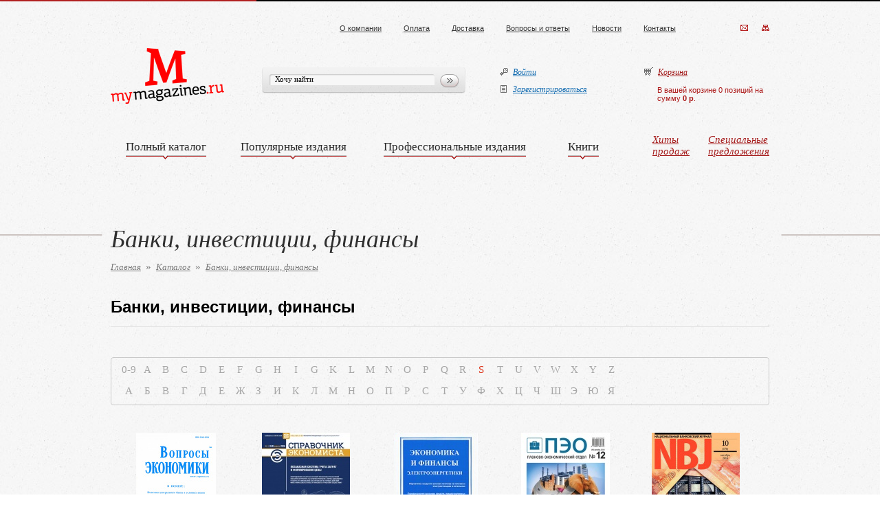

--- FILE ---
content_type: text/html; charset=UTF-8
request_url: https://www.mymagazines.ru/catalog/banki_finance/
body_size: 11570
content:
<!DOCTYPE html PUBLIC "-//W3C//DTD XHTML 1.0 Strict//EN" "http://www.w3.org/TR/xhtml1/DTD/xhtml1-strict.dtd">
  <html xmlns="http://www.w3.org/1999/xhtml" xml:lang="en" lang="en">
   <head>
	<title>MyMagazines.ru - каталог журналов</title>
	<meta http-equiv="X-UA-Compatible" content="IE=EmulateIE7" />
	<link rel="shortcut icon"href="/favicon.ico">
	
	<link type="text/css" rel="stylesheet" href="/css/style.css" />
	<link type="text/css" rel="stylesheet" href="/js/fb/jquery.fancybox-1.3.4.css" />
	
	
	<!--[if IE]>
	<link href="/css/ie.css" type="text/css" rel="stylesheet" />
	<link href="/css/anythingslider-ie.css" type="text/css" rel="stylesheet" />
	<![endif]-->
	<!--[if IE 6]><script src="js/dd_belatedpng.js" type="text/javascript"></script><![endif]-->
	
	
	<script type="text/javascript" src="/js/jquery-1.7.min.js" ></script> 
	<script type="text/javascript" src="/js/mi.min.js"></script>
	<script type="text/javascript" src="/js/jcarousellite_1.0.1.js"></script>
	<script type="text/javascript" src="/js/fb/jquery.fancybox-1.3.4.pack.js"></script>
	<script type="text/javascript" src="/js/jquery.form.js"></script>
	<script type="text/javascript" src="/js/common.js"></script>
	
	
		<meta http-equiv="Content-Type" content="text/html; charset=UTF-8" />
<meta name="keywords" content="журналы подписка, подписка на журналы, подписка онлайн, как подписаться на журнал, периодические издания подписка, каталог журналов подписка, журналы каталог, все журналы, подписка на журналы, подписка на журналы 2015, подписка на газеты и журналы, почта подписка на журналы,стоимость подписки на журнал, подписка журналов на 2014 год, каталог газет и журналов подписка,цена подписки на журналы, подписаться на журнал, подписка на периодические издания, каталог, журналов для подписки, купить в интернете журналы, журналы купить онлайн, журналы в интернете" />
<meta name="description" content="В каталоге журналов на сайте MyMagazines.ru можно найти и подписаться онлайн на множество изданий разнообразной тематики - от моды и путешествий до научных журналов." />
<link href="/bitrix/cache/css/s1/catalog/page_4300cd17802c3313699678fbb2ce14ac/page_4300cd17802c3313699678fbb2ce14ac_v1.css?17570645357678" type="text/css"  rel="stylesheet" />
<link href="/bitrix/cache/css/s1/catalog/template_cea9b475ccad04163d079a307b990b4d/template_cea9b475ccad04163d079a307b990b4d_v1.css?17570634685950" type="text/css"  data-template-style="true" rel="stylesheet" />
<script>if(!window.BX)window.BX={};if(!window.BX.message)window.BX.message=function(mess){if(typeof mess==='object'){for(let i in mess) {BX.message[i]=mess[i];} return true;}};</script>
<script>(window.BX||top.BX).message({'JS_CORE_LOADING':'Загрузка...','JS_CORE_NO_DATA':'- Нет данных -','JS_CORE_WINDOW_CLOSE':'Закрыть','JS_CORE_WINDOW_EXPAND':'Развернуть','JS_CORE_WINDOW_NARROW':'Свернуть в окно','JS_CORE_WINDOW_SAVE':'Сохранить','JS_CORE_WINDOW_CANCEL':'Отменить','JS_CORE_WINDOW_CONTINUE':'Продолжить','JS_CORE_H':'ч','JS_CORE_M':'м','JS_CORE_S':'с','JSADM_AI_HIDE_EXTRA':'Скрыть лишние','JSADM_AI_ALL_NOTIF':'Показать все','JSADM_AUTH_REQ':'Требуется авторизация!','JS_CORE_WINDOW_AUTH':'Войти','JS_CORE_IMAGE_FULL':'Полный размер'});</script>

<script src="/bitrix/js/main/core/core.min.js?1757009861223197"></script>

<script>BX.Runtime.registerExtension({'name':'main.core','namespace':'BX','loaded':true});</script>
<script>BX.setJSList(['/bitrix/js/main/core/core_ajax.js','/bitrix/js/main/core/core_promise.js','/bitrix/js/main/polyfill/promise/js/promise.js','/bitrix/js/main/loadext/loadext.js','/bitrix/js/main/loadext/extension.js','/bitrix/js/main/polyfill/promise/js/promise.js','/bitrix/js/main/polyfill/find/js/find.js','/bitrix/js/main/polyfill/includes/js/includes.js','/bitrix/js/main/polyfill/matches/js/matches.js','/bitrix/js/ui/polyfill/closest/js/closest.js','/bitrix/js/main/polyfill/fill/main.polyfill.fill.js','/bitrix/js/main/polyfill/find/js/find.js','/bitrix/js/main/polyfill/matches/js/matches.js','/bitrix/js/main/polyfill/core/dist/polyfill.bundle.js','/bitrix/js/main/core/core.js','/bitrix/js/main/polyfill/intersectionobserver/js/intersectionobserver.js','/bitrix/js/main/lazyload/dist/lazyload.bundle.js','/bitrix/js/main/polyfill/core/dist/polyfill.bundle.js','/bitrix/js/main/parambag/dist/parambag.bundle.js']);
</script>
<script>BX.Runtime.registerExtension({'name':'ui.dexie','namespace':'BX.Dexie3','loaded':true});</script>
<script>BX.Runtime.registerExtension({'name':'ls','namespace':'window','loaded':true});</script>
<script>BX.Runtime.registerExtension({'name':'fx','namespace':'window','loaded':true});</script>
<script>BX.Runtime.registerExtension({'name':'fc','namespace':'window','loaded':true});</script>
<script>(window.BX||top.BX).message({'LANGUAGE_ID':'ru','FORMAT_DATE':'DD.MM.YYYY','FORMAT_DATETIME':'DD.MM.YYYY HH:MI:SS','COOKIE_PREFIX':'BITRIX_SM','SERVER_TZ_OFFSET':'10800','UTF_MODE':'Y','SITE_ID':'s1','SITE_DIR':'/','USER_ID':'','SERVER_TIME':'1768774549','USER_TZ_OFFSET':'0','USER_TZ_AUTO':'Y','bitrix_sessid':'94363be50b11ad490a098be25f372608'});</script>


<script  src="/bitrix/cache/js/s1/catalog/kernel_main/kernel_main_v1.js?1757066709154480"></script>
<script src="/bitrix/js/ui/dexie/dist/dexie3.bundle.min.js?175700982388274"></script>
<script src="/bitrix/js/main/core/core_ls.min.js?14389489517365"></script>
<script src="/bitrix/js/main/core/core_frame_cache.min.js?175700986011210"></script>
<script>BX.setJSList(['/bitrix/js/main/core/core_fx.js','/bitrix/js/main/session.js','/bitrix/js/main/pageobject/pageobject.js','/bitrix/js/main/core/core_window.js','/bitrix/js/main/date/main.date.js','/bitrix/js/main/core/core_date.js','/bitrix/js/main/utils.js','/bitrix/components/custom/search.title/script.js']);</script>
<script>BX.setCSSList(['/bitrix/components/bitrix/catalog.section.list/templates/.default/style.css','/bitrix/components/bitrix/system.pagenavigation/templates/modern/style.css','/bitrix/templates/.default/components/bitrix/catalog.section/catalog_list/style.css','/bitrix/templates/.default/components/bitrix/menu/top_menu/style.css','/bitrix/templates/.default/components/custom/search.title/top_search/style.css','/bitrix/templates/.default/components/bitrix/system.auth.form/site_form/style.css','/bitrix/templates/.default/components/bitrix/sale.basket.basket.line/basket_top/style.css','/bitrix/templates/.default/components/bitrix/catalog.section/pop_prod/style.css','/bitrix/templates/.default/components/bitrix/breadcrumb/navig/style.css','/bitrix/templates/catalog/template_styles.css']);</script>


<script  src="/bitrix/cache/js/s1/catalog/template_2820ae1f265cf3cb49cbc5a07d28ae78/template_2820ae1f265cf3cb49cbc5a07d28ae78_v1.js?17570625588922"></script>
<script type="text/javascript">var _ba = _ba || []; _ba.push(["aid", "36669919a0475da2f67dc8a181dfcc5e"]); _ba.push(["host", "www.mymagazines.ru"]); (function() {var ba = document.createElement("script"); ba.type = "text/javascript"; ba.async = true;ba.src = (document.location.protocol == "https:" ? "https://" : "http://") + "bitrix.info/ba.js";var s = document.getElementsByTagName("script")[0];s.parentNode.insertBefore(ba, s);})();</script>


	
    </head>
    <body>
<!-- Rating@Mail.ru counter -->
<script type="text/javascript">
var _tmr = _tmr || [];
_tmr.push({id: "2590021", type: "pageView", start: (new Date()).getTime()});
(function (d, w) {
   var ts = d.createElement("script"); ts.type = "text/javascript"; ts.async = true;
   ts.src = (d.location.protocol == "https:" ? "https:" : "http:") + "//top-fwz1.mail.ru/js/code.js";
   var f = function () {var s = d.getElementsByTagName("script")[0]; s.parentNode.insertBefore(ts, s);};
   if (w.opera == "[object Opera]") { d.addEventListener("DOMContentLoaded", f, false); } else { f(); }
})(document, window);
</script><noscript><div style="position:absolute;left:-10000px;">
<img src="//top-fwz1.mail.ru/counter?id=2590021;js=na" style="border:0;" height="1" width="1" alt="Рейтинг@Mail.ru" />
</div></noscript>
<!-- //Rating@Mail.ru counter -->
<div id="panel"></div>

<div class="line_site">
<div class="all">


<!-- H E A D E R -->
<div class="header">
	<div class="header_ico"><a href="mailto:reconsamedia@gmail.com"><img src="/images/header_ico.gif" alt="" /></a><a href="/sitemap/"><img src="/images/header_ico_02.gif" alt="" /></a></div>
	<!--<div class="header_phone"><span>(921)</span> 374 57 06</div>-->
	<div class="header_menu_top">
		
<ul>

			<li><a href="/about/">О компании</a></li>
		
			<li><a href="/payment/">Оплата</a></li>
		
			<li><a href="/Delivery/">Доставка</a></li>
		
			<li><a href="/faq/">Вопросы и ответы</a></li>
		
			<li><a href="/news/">Новости</a></li>
		
			<li><a href="/contacts/">Контакты</a></li>
		

</ul>
	</div>
	<div class="clear"></div>
	<div class="logo"><a href="/"><img src="/images/logo.png" alt="" /></a></div>
	
	
	
			
	<form action="/search/">
		<div class="search_site_header">
			<input class="search_site_text" id="title-search-input2" type="text" name="q" size="40" maxlength="50" autocomplete="off" value="Хочу найти"   onfocus="if (this.value=='Хочу найти') this.value='';" onblur="if (this.value==''){this.value='Хочу найти'}"/>
			<input class="search_site_submit" type="submit" name="s" value="" />
		</div>
		
	</form>
	<div id="title-search"></div>
<script type="text/javascript">
var jsControl = new JCTitleSearch({
	//'WAIT_IMAGE': '/bitrix/themes/.default/images/wait.gif',
	'AJAX_PAGE' : '/catalog/banki_finance/',
	'CONTAINER_ID': 'title-search',
	'INPUT_ID': 'title-search-input2',
	'MIN_QUERY_LEN': 2
});
</script>	
	
	
	<div class="enter_site">
		



		<ul>

			<li><a href="/personal/" id="LinkEnter"><img src="/images/enter_s_ico_01.gif" alt="" /> <span>Войти</span></a></li>
			<li><a href="/register/"><img src="/images/enter_s_ico_02.gif" alt="" /> <span>Зарегистрироваться</span></a></li>
		</ul>

	</div>
	
	<div class="header_basket">
		<div class="title">
			<a href="/basket/" id="basketFancy">
				<img src="/images/basket_ico.gif" alt="" /> <span>Корзина</span>
			</a>
		</div>
		<p><span id="basketAjax">
				В вашей корзине 0 позиций	 на сумму <b>0 р</b>.		</span></p>
	</div>

	<a href="#" id="favoritesFancy"></a>
	<div class="clear"></div>
	<div class="header_menu">
		<table cellspacing="0" cellpadding="0">
			<tr>
				<td class="topMenu">
					<div class="pop_catalog">
						<div class="pop_catalog_text">
							<h2>Популярные подписки</h2>
							<div class="background_catalog">
								<div class="catalog_table">
									

<div class="right">
	<ul class="tovar_list">
					<li style="margin-bottom: 0px;">	
				<div class="foto"><a href="/catalog/sciences/374/"><img src="/upload/iblock/6d7/66sdg6uscyailq0aqj3r83p28m1vfega.jpg" alt="" />Наука и жизнь</a></div>
			</li>
						<li style="margin-bottom: 0px;">	
				<div class="foto"><a href="/catalog/business_i_management/56181/"><img src="/upload/iblock/339/7hivuxjff1ivs2kq2ky6bufqghzubp1y.jpg" alt="" />The Economist</a></div>
			</li>
						<li style="margin-bottom: 0px;">	
				<div class="foto"><a href="/catalog/travel_geography/4934/"><img src="/upload/iblock/883/8w0u7o1w8bxrq9ysibqn9ia2zmz08zp0.jpg" alt="" />Китай</a></div>
			</li>
						<li style="margin-bottom: 0px;">	
				<div class="foto"><a href="/catalog/rukodelie_i_tvorchestvo/57508/"><img src="/upload/iblock/194/pp3geu55n43kpblgdaunlakc8ii8pjnn.jpg" alt="" />Anna </a></div>
			</li>
						<li style="margin-bottom: 0px;">	
				<div class="foto"><a href="/catalog/znamenitie_ludi/420/"><img src="/upload/iblock/d10/uo84o2drg13klc0zfhiwh0tdkrlwmd2d.jpg" alt="" />Караван историй</a></div>
			</li>
				</ul>
</div>
<div style="clear: both; display: block; height: 1px;"></div>
								</div>
							</div>
							<br /><br />
							<h2>Все рубрики (по алфавиту)</h2>
							<div class="background_catalog">
								<div class="all_rubric">
									

<table cellspacing="0" cellpadding="0">
	<tr>
	<td><ul><li><a href="/catalog/aircraft/">Авиация, космос</a> 8</li><li><a href="/catalog/cars_moto/">Автомобили, мотоциклы</a> 28</li><li><a href="/catalog/Arhitektura_design_interier/">Архитектура, дизайн, интерьер</a> 28</li><li><a href="/catalog/banki_finance/">Банки, инвестиции, финансы</a> 8</li><li><a href="/catalog/bezopasnost_i_okhrana_truda/">Безопасность и охрана труда</a> 16</li><li><a href="/catalog/business_i_management/">Бизнес и менеджмент</a> 32</li><li><a href="/catalog/buhgalteria_nalogi/">Бухгалтерия, налоги, аудит</a> 22</li><li><a href="/catalog/military/">Военное дело, оружие</a> 14</li><li><a href="/catalog/cookery/">Гастрономия, кулинария</a> 18</li><li><a href="/catalog/gostinichnyy_i_restorannyy_biznes/">Гостиничный и ресторанный бизнес</a> 14</li></ul></td><td><ul><li><a href="/catalog/detskie_i_molodezhnye_izdaniya/">Детские и молодежные издания</a> 30</li><li><a href="/catalog/pets/">Животные </a> 9</li><li><a href="/catalog/zagorodniy_dom_i_sad/">Загородный дом и сад</a> 20</li><li><a href="/catalog/zakonodatelstvo_i_pravo/">Законодательство и право</a> 12</li><li><a href="/catalog/health/">Здоровье и велнес</a> 10</li><li><a href="/catalog/znamenitie_ludi/">Знаменитые люди</a> 11</li><li><a href="/catalog/inzhenernye_sistemy-_proektirovanie/">Инженерные системы, проектирование</a> 10</li><li><a href="/catalog/informatsionnye_tekhnologii_/">Информационные технологии</a> 16</li><li><a href="/catalog/istoriya/">История</a> 12</li><li><a href="/catalog/boats/">Катера и яхты</a> 11</li></ul></td><td><ul><li><a href="/catalog/films_music/">Кино и музыка</a> 15</li><li><a href="/catalog/computers_games/">Компьютеры, гаджеты, игры</a> 11</li><li><a href="/catalog/krasota_estetica/">Красота, эстетика</a> 43</li><li><a href="/catalog/culture_art/">Культура, искусство, литература</a> 37</li><li><a href="/catalog/marketing-_reklama_i_pr/">Маркетинг, реклама и PR</a> 4</li><li><a href="/catalog/meditsina_i_zdravookhranenie/">Медицина и здравоохранение</a> 14</li><li><a href="/catalog/sciences/">Наука и естествознание</a> 24</li><li><a href="/catalog/obrazovanie_i_pedagogika/">Образование и педагогика</a> 2</li><li><a href="/catalog/obshchestvo-_politika-_gosudarstvo/">Общество, политика, государство</a> 9</li><li><a href="/catalog/otraslevye_izdaniya/">Отраслевые издания</a> 34</li></ul></td><td><ul><li><a href="/catalog/hunting/">Охота и рыбалка</a> 20</li><li><a href="/catalog/priroda/">Природа </a> 2</li><li><a href="/catalog/promishlennost/">Промышленность и техника</a> 7</li><li><a href="/catalog/psychology/">Психология</a> 5</li><li><a href="/catalog/travel_geography/">Путешествия, география, туризм</a> 29</li><li><a href="/catalog/religia_philosophy/">Религия, философия</a> 4</li><li><a href="/catalog/rukodelie_i_tvorchestvo/">Рукоделие и творчество</a> 18</li><li><a href="/catalog/semya_dom/">Семья, дом и досуг</a> 13</li><li><a href="/catalog/sport_fitness/">Спорт, фитнес, активный отдых</a> 23</li><li><a href="/catalog/stil_i_moda/">Стиль и мода</a> 36</li></ul></td><td><ul><li><a href="/catalog/Sroitelstvo_nedvizhimost/">Строительство, недвижимость</a> 7</li><li><a href="/catalog/cigars/">Табак и сигары</a> 2</li><li><a href="/catalog/transport-_logistika-_sklad/">Транспорт, логистика, склад</a> 4</li><li><a href="/catalog/upravlenie_personalom-_kadrovyy_uchet/">Управление персоналом, кадровый учет, делопроизводство</a> 19</li><li><a href="/catalog/photos%2C%20video%2C%20audio/">Фотография, видео, аудио</a> 7</li><li><a href="/catalog/hours_jewels/">Часы и ювелирные изделия</a> 8</li>	</ul></td>
	</tr>
	
</table>

								</div>
							</div>
						</div>
						<div class="pop_catalog_bottom"></div>
					</div>
					<div class="hed_m" id="topMenuItem"><div><a href="/catalog/">Полный каталог</a></div></div></td>
				<td class="topMenu">
					<div class="pop_catalog">
						<div class="pop_catalog_text">
							<h2>Популярные подписки</h2>
							<div class="background_catalog">
								<div class="catalog_table">
									

<div class="right">
	<ul class="tovar_list">
					<li style="margin-bottom: 0px;">	
				<div class="foto"><a href="/catalog/travel_geography/4934/"><img src="/upload/iblock/883/8w0u7o1w8bxrq9ysibqn9ia2zmz08zp0.jpg" alt="" />Китай</a></div>
			</li>
						<li style="margin-bottom: 0px;">	
				<div class="foto"><a href="/catalog/istoriya/2615/"><img src="/upload/iblock/268/crrkhvdw8r0pip2if3gfih3y5fn7qnmd.jpg" alt="" />Историк</a></div>
			</li>
						<li style="margin-bottom: 0px;">	
				<div class="foto"><a href="/catalog/znamenitie_ludi/420/"><img src="/upload/iblock/d10/uo84o2drg13klc0zfhiwh0tdkrlwmd2d.jpg" alt="" />Караван историй</a></div>
			</li>
						<li style="margin-bottom: 0px;">	
				<div class="foto"><a href="/catalog/istoriya/1347/"><img src="/upload/iblock/e2e/sknjlw7f7he7fqcj8q01s2eei2kzlvcw.jpg" alt="" />Дилетант</a></div>
			</li>
						<li style="margin-bottom: 0px;">	
				<div class="foto"><a href="/catalog/business_i_management/56181/"><img src="/upload/iblock/339/7hivuxjff1ivs2kq2ky6bufqghzubp1y.jpg" alt="" />The Economist</a></div>
			</li>
				</ul>
</div>
<div style="clear: both; display: block; height: 1px;"></div>
								</div>
							</div>
							<br /><br />
							<h2>Все рубрики (по алфавиту)</h2>
							<div class="background_catalog">
								<div class="all_rubric">
									

<table cellspacing="0" cellpadding="0">
	<tr>
	<td><ul><li><a href="/catalog/cars_moto/">Автомобили, мотоциклы</a> 24</li><li><a href="/catalog/Arhitektura_design_interier/">Архитектура, дизайн, интерьер</a> 20</li><li><a href="/catalog/banki_finance/">Банки, инвестиции, финансы</a> 1</li><li><a href="/catalog/business_i_management/">Бизнес и менеджмент</a> 18</li><li><a href="/catalog/military/">Военное дело, оружие</a> 2</li><li><a href="/catalog/cookery/">Гастрономия, кулинария</a> 14</li><li><a href="/catalog/detskie_i_molodezhnye_izdaniya/">Детские и молодежные издания</a> 23</li></ul></td><td><ul><li><a href="/catalog/pets/">Животные </a> 9</li><li><a href="/catalog/zagorodniy_dom_i_sad/">Загородный дом и сад</a> 15</li><li><a href="/catalog/health/">Здоровье и велнес</a> 9</li><li><a href="/catalog/znamenitie_ludi/">Знаменитые люди</a> 11</li><li><a href="/catalog/informatsionnye_tekhnologii_/">Информационные технологии</a> 3</li><li><a href="/catalog/istoriya/">История</a> 10</li><li><a href="/catalog/boats/">Катера и яхты</a> 10</li></ul></td><td><ul><li><a href="/catalog/films_music/">Кино и музыка</a> 12</li><li><a href="/catalog/computers_games/">Компьютеры, гаджеты, игры</a> 9</li><li><a href="/catalog/krasota_estetica/">Красота, эстетика</a> 10</li><li><a href="/catalog/culture_art/">Культура, искусство, литература</a> 27</li><li><a href="/catalog/sciences/">Наука и естествознание</a> 15</li><li><a href="/catalog/obshchestvo-_politika-_gosudarstvo/">Общество, политика, государство</a> 6</li><li><a href="/catalog/otraslevye_izdaniya/">Отраслевые издания</a> 1</li></ul></td><td><ul><li><a href="/catalog/hunting/">Охота и рыбалка</a> 12</li><li><a href="/catalog/priroda/">Природа </a> 2</li><li><a href="/catalog/psychology/">Психология</a> 3</li><li><a href="/catalog/travel_geography/">Путешествия, география, туризм</a> 27</li><li><a href="/catalog/religia_philosophy/">Религия, философия</a> 4</li><li><a href="/catalog/rukodelie_i_tvorchestvo/">Рукоделие и творчество</a> 14</li><li><a href="/catalog/semya_dom/">Семья, дом и досуг</a> 13</li></ul></td><td><ul><li><a href="/catalog/sport_fitness/">Спорт, фитнес, активный отдых</a> 18</li><li><a href="/catalog/stil_i_moda/">Стиль и мода</a> 34</li><li><a href="/catalog/Sroitelstvo_nedvizhimost/">Строительство, недвижимость</a> 1</li><li><a href="/catalog/cigars/">Табак и сигары</a> 2</li><li><a href="/catalog/photos%2C%20video%2C%20audio/">Фотография, видео, аудио</a> 6</li><li><a href="/catalog/hours_jewels/">Часы и ювелирные изделия</a> 6</li>	</ul></td>
	</tr>
	
</table>

								</div>
							</div>
						</div>
						<div class="pop_catalog_bottom"></div>
					</div>
					
					<div class="hed_m" id="topMenuItem"><div><a href="/catalog/pop/">Популярные издания</a></div></div></td>
				<td class="topMenu">
					<div class="pop_catalog">
						<div class="pop_catalog_text">
							<h2>Популярные  подписки</h2>
							<div class="background_catalog">
								<div class="catalog_table">
									

<div class="right">
	<ul class="tovar_list">
			</ul>
</div>
<div style="clear: both; display: block; height: 1px;"></div>
								</div>
							</div>
							<br /><br />
							<h2>Все рубрики (по алфавиту)</h2>
							<div class="background_catalog">
								<div class="all_rubric">
									

<table cellspacing="0" cellpadding="0">
	<tr>
	<td><ul><li><a href="/catalog/aircraft/">Авиация, космос</a> 8</li><li><a href="/catalog/cars_moto/">Автомобили, мотоциклы</a> 2</li><li><a href="/catalog/Arhitektura_design_interier/">Архитектура, дизайн, интерьер</a> 6</li><li><a href="/catalog/banki_finance/">Банки, инвестиции, финансы</a> 6</li><li><a href="/catalog/bezopasnost_i_okhrana_truda/">Безопасность и охрана труда</a> 16</li><li><a href="/catalog/business_i_management/">Бизнес и менеджмент</a> 12</li><li><a href="/catalog/buhgalteria_nalogi/">Бухгалтерия, налоги, аудит</a> 22</li><li><a href="/catalog/military/">Военное дело, оружие</a> 10</li></ul></td><td><ul><li><a href="/catalog/cookery/">Гастрономия, кулинария</a> 4</li><li><a href="/catalog/gostinichnyy_i_restorannyy_biznes/">Гостиничный и ресторанный бизнес</a> 14</li><li><a href="/catalog/detskie_i_molodezhnye_izdaniya/">Детские и молодежные издания</a> 1</li><li><a href="/catalog/zagorodniy_dom_i_sad/">Загородный дом и сад</a> 5</li><li><a href="/catalog/zakonodatelstvo_i_pravo/">Законодательство и право</a> 12</li><li><a href="/catalog/health/">Здоровье и велнес</a> 1</li><li><a href="/catalog/inzhenernye_sistemy-_proektirovanie/">Инженерные системы, проектирование</a> 10</li><li><a href="/catalog/informatsionnye_tekhnologii_/">Информационные технологии</a> 13</li></ul></td><td><ul><li><a href="/catalog/boats/">Катера и яхты</a> 1</li><li><a href="/catalog/films_music/">Кино и музыка</a> 2</li><li><a href="/catalog/computers_games/">Компьютеры, гаджеты, игры</a> 2</li><li><a href="/catalog/krasota_estetica/">Красота, эстетика</a> 38</li><li><a href="/catalog/culture_art/">Культура, искусство, литература</a> 8</li><li><a href="/catalog/marketing-_reklama_i_pr/">Маркетинг, реклама и PR</a> 4</li><li><a href="/catalog/meditsina_i_zdravookhranenie/">Медицина и здравоохранение</a> 14</li><li><a href="/catalog/sciences/">Наука и естествознание</a> 8</li></ul></td><td><ul><li><a href="/catalog/obrazovanie_i_pedagogika/">Образование и педагогика</a> 2</li><li><a href="/catalog/obshchestvo-_politika-_gosudarstvo/">Общество, политика, государство</a> 3</li><li><a href="/catalog/otraslevye_izdaniya/">Отраслевые издания</a> 32</li><li><a href="/catalog/hunting/">Охота и рыбалка</a> 7</li><li><a href="/catalog/promishlennost/">Промышленность и техника</a> 7</li><li><a href="/catalog/psychology/">Психология</a> 2</li><li><a href="/catalog/travel_geography/">Путешествия, география, туризм</a> 2</li><li><a href="/catalog/rukodelie_i_tvorchestvo/">Рукоделие и творчество</a> 2</li></ul></td><td><ul><li><a href="/catalog/sport_fitness/">Спорт, фитнес, активный отдых</a> 5</li><li><a href="/catalog/Sroitelstvo_nedvizhimost/">Строительство, недвижимость</a> 7</li><li><a href="/catalog/transport-_logistika-_sklad/">Транспорт, логистика, склад</a> 4</li><li><a href="/catalog/upravlenie_personalom-_kadrovyy_uchet/">Управление персоналом, кадровый учет, делопроизводство</a> 17</li><li><a href="/catalog/photos%2C%20video%2C%20audio/">Фотография, видео, аудио</a> 4</li><li><a href="/catalog/hours_jewels/">Часы и ювелирные изделия</a> 2</li>	</ul></td>
	</tr>
	
</table>

								</div>
							</div>
						</div>
						<div class="pop_catalog_bottom"></div>
					</div>
					<div class="hed_m" id="topMenuItem"><div><a href="/catalog/pro/">Профессиональные издания</a></div></div></td>
				<td class="topMenu">
					<div class="pop_catalog">
						<div class="pop_catalog_text">
							<h2>Популярные подписки</h2>
							<div class="background_catalog">
								<div class="catalog_table">
									

<div class="right">
	<ul class="tovar_list">
					<li style="margin-bottom: 0px;">	
				<div class="foto"><a href="/catalog/business_i_management/65872/"><img src="/upload/iblock/5eb/mjckmpfbpkvc8lijpd8887iwmf30cynv.jpg" alt="" />Монокль </a></div>
			</li>
						<li style="margin-bottom: 0px;">	
				<div class="foto"><a href="/catalog/culture_art/64279/"><img src="/upload/iblock/a00/2kmdqnom5vnaso07f3fiumn7v83ck3kh.jpg" alt="" />Эрмитаж</a></div>
			</li>
						<li style="margin-bottom: 0px;">	
				<div class="foto"><a href="/catalog/otraslevye_izdaniya/55725/"><img src="/upload/iblock/e47/kofwmxfnw2fuezmj215mdua1lxmbsmvo.jpg" alt="" />Агробизнес</a></div>
			</li>
						<li style="margin-bottom: 0px;">	
				<div class="foto"><a href="/catalog/gostinichnyy_i_restorannyy_biznes/55536/"><img src="/upload/iblock/33f/80jucq33ee19hji2z5ghvfciqch5ms83.jpg" alt="" />BONES</a></div>
			</li>
						<li style="margin-bottom: 0px;">	
				<div class="foto"><a href="/catalog/otraslevye_izdaniya/55463/"><img src="/upload/iblock/696/jo0wln8ktpz34a8hgp85idfn58vcjr1q.jpg" alt="" />Палуба</a></div>
			</li>
				</ul>
</div>
<div style="clear: both; display: block; height: 1px;"></div>
								</div>
							</div>
							<br /><br />
							<h2>Все рубрики (по алфавиту)</h2>
							<div class="background_catalog">
								<div class="all_rubric">
									

<table cellspacing="0" cellpadding="0">
	<tr>
	<td><ul><li><a href="/catalog/aircraft/">Авиация, космос</a> 8</li><li><a href="/catalog/cars_moto/">Автомобили, мотоциклы</a> 2</li><li><a href="/catalog/Arhitektura_design_interier/">Архитектура, дизайн, интерьер</a> 6</li><li><a href="/catalog/banki_finance/">Банки, инвестиции, финансы</a> 6</li><li><a href="/catalog/bezopasnost_i_okhrana_truda/">Безопасность и охрана труда</a> 16</li><li><a href="/catalog/business_i_management/">Бизнес и менеджмент</a> 12</li><li><a href="/catalog/buhgalteria_nalogi/">Бухгалтерия, налоги, аудит</a> 22</li><li><a href="/catalog/military/">Военное дело, оружие</a> 10</li></ul></td><td><ul><li><a href="/catalog/cookery/">Гастрономия, кулинария</a> 4</li><li><a href="/catalog/gostinichnyy_i_restorannyy_biznes/">Гостиничный и ресторанный бизнес</a> 14</li><li><a href="/catalog/detskie_i_molodezhnye_izdaniya/">Детские и молодежные издания</a> 1</li><li><a href="/catalog/zagorodniy_dom_i_sad/">Загородный дом и сад</a> 5</li><li><a href="/catalog/zakonodatelstvo_i_pravo/">Законодательство и право</a> 12</li><li><a href="/catalog/health/">Здоровье и велнес</a> 1</li><li><a href="/catalog/inzhenernye_sistemy-_proektirovanie/">Инженерные системы, проектирование</a> 10</li><li><a href="/catalog/informatsionnye_tekhnologii_/">Информационные технологии</a> 13</li></ul></td><td><ul><li><a href="/catalog/boats/">Катера и яхты</a> 1</li><li><a href="/catalog/films_music/">Кино и музыка</a> 2</li><li><a href="/catalog/computers_games/">Компьютеры, гаджеты, игры</a> 2</li><li><a href="/catalog/krasota_estetica/">Красота, эстетика</a> 38</li><li><a href="/catalog/culture_art/">Культура, искусство, литература</a> 8</li><li><a href="/catalog/marketing-_reklama_i_pr/">Маркетинг, реклама и PR</a> 4</li><li><a href="/catalog/meditsina_i_zdravookhranenie/">Медицина и здравоохранение</a> 14</li><li><a href="/catalog/sciences/">Наука и естествознание</a> 8</li></ul></td><td><ul><li><a href="/catalog/obrazovanie_i_pedagogika/">Образование и педагогика</a> 2</li><li><a href="/catalog/obshchestvo-_politika-_gosudarstvo/">Общество, политика, государство</a> 3</li><li><a href="/catalog/otraslevye_izdaniya/">Отраслевые издания</a> 32</li><li><a href="/catalog/hunting/">Охота и рыбалка</a> 7</li><li><a href="/catalog/promishlennost/">Промышленность и техника</a> 7</li><li><a href="/catalog/psychology/">Психология</a> 2</li><li><a href="/catalog/travel_geography/">Путешествия, география, туризм</a> 2</li><li><a href="/catalog/rukodelie_i_tvorchestvo/">Рукоделие и творчество</a> 2</li></ul></td><td><ul><li><a href="/catalog/sport_fitness/">Спорт, фитнес, активный отдых</a> 5</li><li><a href="/catalog/Sroitelstvo_nedvizhimost/">Строительство, недвижимость</a> 7</li><li><a href="/catalog/transport-_logistika-_sklad/">Транспорт, логистика, склад</a> 4</li><li><a href="/catalog/upravlenie_personalom-_kadrovyy_uchet/">Управление персоналом, кадровый учет, делопроизводство</a> 17</li><li><a href="/catalog/photos%2C%20video%2C%20audio/">Фотография, видео, аудио</a> 4</li><li><a href="/catalog/hours_jewels/">Часы и ювелирные изделия</a> 2</li>	</ul></td>
	</tr>
	
</table>

								</div>
							</div>
						</div>
						<div class="pop_catalog_bottom"></div>
					</div>
					
					<!--div class="hed_m" id="topMenuItem"><div><a href="/catalog/children">Для детей</a></div></div--></td>
				<td class="topMenu"><div class="hed_m" id="topMenuItem"><div><a href="/catalog/editions/90/">Книги</a></div></div></td>
				<td class="topMenu"><div class="hed_m" id="topMenuItem"><!--div><a href="/catalog/gold/">Золотые издания</a></div></div--></td>
			</tr>
		</table>
	</div>
	<div class="dop_header_menu">
		<ul>
			<li style="padding-right:27px;"><a href="/catalog/hits/">Хиты<br />продаж</a></li>
			<li><a href="/catalog/specials/">Специальные<br />предложения</a></li>
		</ul>
	</div>
<div class="clear"></div>
</div>
<!-- E N D  H E A D E R -->

<div class="content_inside">
<div class="title_site title_site_left">
	<h1>Банки, инвестиции, финансы</h1>
	<div class="navigator"><a href="/" title="Главная">Главная</a> <span>&raquo;</span> <a href="/catalog/" title="Каталог">Каталог</a> <span>&raquo;</span> <a href="/catalog/banki_finance/" title="Банки, инвестиции, финансы">Банки, инвестиции, финансы</a></div></div>







<div class="clear"></div>

<div class="bx_sitemap"><h1
		class="bx_sitemap_title"
		id="bx_1847241719_3"
	><a href="/catalog/banki_finance/">Банки, инвестиции, финансы</a></h1></div><br />


	<div class="alfovit">
		<div class="border_block">
		<div class="border_block_top"><div></div></div>
		<div class="border_block_text">
			<ul style="height:30px;">

<li><a href="?filter=0-9"><nobr>0-9</nobr></a></li><li><a href="?filter=a"><nobr>a</nobr></a></li><li><a href="?filter=b"><nobr>b</nobr></a></li><li><a href="?filter=c"><nobr>c</nobr></a></li><li><a href="?filter=d"><nobr>d</nobr></a></li><li><a href="?filter=e"><nobr>e</nobr></a></li><li><a href="?filter=f"><nobr>f</nobr></a></li><li><a href="?filter=g"><nobr>g</nobr></a></li><li><a href="?filter=h"><nobr>h</nobr></a></li><li><a href="?filter=i"><nobr>i</nobr></a></li><li><a href="?filter=g"><nobr>g</nobr></a></li><li><a href="?filter=k"><nobr>k</nobr></a></li><li><a href="?filter=l"><nobr>l</nobr></a></li><li><a href="?filter=m"><nobr>m</nobr></a></li><li><a href="?filter=n"><nobr>n</nobr></a></li><li><a href="?filter=o"><nobr>o</nobr></a></li><li><a href="?filter=p"><nobr>p</nobr></a></li><li><a href="?filter=q"><nobr>q</nobr></a></li><li><a href="?filter=r"><nobr>r</nobr></a></li><li><a class="red" href="?filter=s"><nobr>s</nobr></a></li><li><a href="?filter=t"><nobr>t</nobr></a></li><li><a href="?filter=u"><nobr>u</nobr></a></li><li><a href="?filter=v"><nobr>v</nobr></a></li><li><a href="?filter=w"><nobr>w</nobr></a></li><li><a href="?filter=x"><nobr>x</nobr></a></li><li><a href="?filter=y"><nobr>y</nobr></a></li><li><a href="?filter=z"><nobr>z</nobr></a></li>			</ul><div class="clear"></div>
			<ul>

<li><a href="?filter=а">а</a></li><li><a href="?filter=б">б</a></li><li><a href="?filter=в">в</a></li><li><a href="?filter=г">г</a></li><li><a href="?filter=д">д</a></li><li><a href="?filter=е">е</a></li><li><a href="?filter=ж">ж</a></li><li><a href="?filter=з">з</a></li><li><a href="?filter=и">и</a></li><li><a href="?filter=к">к</a></li><li><a href="?filter=л">л</a></li><li><a href="?filter=м">м</a></li><li><a href="?filter=н">н</a></li><li><a href="?filter=о">о</a></li><li><a href="?filter=п">п</a></li><li><a href="?filter=р">р</a></li><li><a href="?filter=с">с</a></li><li><a href="?filter=т">т</a></li><li><a href="?filter=у">у</a></li><li><a href="?filter=ф">ф</a></li><li><a href="?filter=х">х</a></li><li><a href="?filter=ц">ц</a></li><li><a href="?filter=ч">ч</a></li><li><a href="?filter=ш">ш</a></li><li><a href="?filter=э">э</a></li><li><a href="?filter=ю">ю</a></li><li><a href="?filter=я">я</a></li>
			</ul><div class="clear"></div>
<ul>
</ul><div class="clear"></div>

		</div>
		<div class="border_block_bottom"><div></div></div>
		</div>
	</div>

<div class="index_title_tovar index_title_tovar_catalog">
<div class="right">
	<ul class="tovar_list">
						<li id="bx_3943306537_13186">
						<div class="menu_pop_tovar test">
				<a href="/catalog/banki_finance/13186/" class="addToBasket" id="basket13186" rel="13186"><img src="/images/m_01_.png" alt="" /></a>
				<a href="?delay=13186" class="addToFavorites" id="fav13186"><img src="/images/m_02_.png" alt="" /></a>
				<a href="/catalog/banki_finance/13186/"><img src="/images/m_03.png" alt="" /></a>
			</div>
			
			<div class="foto">
				<a href="/catalog/banki_finance/13186/"><img src="/upload/iblock/73e/73e0df2075037328ea5c61a7378dede7.jpg" alt="Вопросы экономики" />Вопросы экономики</a>
				<a href="/includes/offer.php?ID=13186" id="offer13186" class="offerFancy"></a>
			</div>
			
			<div class="price" style="height: 90px;">
														<span>29280 р</span> / 1 год<br />
							</div>
		</li>
						<li id="bx_3943306537_2360">
						<div class="menu_pop_tovar test">
				<a href="/catalog/banki_finance/2360/" class="addToBasket" id="basket2360" rel="2360"><img src="/images/m_01_.png" alt="" /></a>
				<a href="?delay=2360" class="addToFavorites" id="fav2360"><img src="/images/m_02_.png" alt="" /></a>
				<a href="/catalog/banki_finance/2360/"><img src="/images/m_03.png" alt="" /></a>
			</div>
			
			<div class="foto">
				<a href="/catalog/banki_finance/2360/"><img src="/upload/iblock/159/15998d704e7abc304a10de1606fdc09e.jpg" alt="Справочник экономиста" />Справочник экономиста</a>
				<a href="/includes/offer.php?ID=2360" id="offer2360" class="offerFancy"></a>
			</div>
			
			<div class="price" style="height: 90px;">
							</div>
		</li>
						<li id="bx_3943306537_811">
						<div class="menu_pop_tovar test">
				<a href="/catalog/banki_finance/811/" class="addToBasket" id="basket811" rel="811"><img src="/images/m_01_.png" alt="" /></a>
				<a href="?delay=811" class="addToFavorites" id="fav811"><img src="/images/m_02_.png" alt="" /></a>
				<a href="/catalog/banki_finance/811/"><img src="/images/m_03.png" alt="" /></a>
			</div>
			
			<div class="foto">
				<a href="/catalog/banki_finance/811/"><img src="/upload/iblock/107/107faa3a0544dd8ef999990df2728be8.jpg" alt="Экономика и финансы электроэнергетики" />Экономика и финансы электроэнергетики</a>
				<a href="/includes/offer.php?ID=811" id="offer811" class="offerFancy"></a>
			</div>
			
			<div class="price" style="height: 90px;">
							</div>
		</li>
						<li id="bx_3943306537_792">
						<div class="menu_pop_tovar test">
				<a href="/catalog/banki_finance/792/" class="addToBasket" id="basket792" rel="792"><img src="/images/m_01_.png" alt="" /></a>
				<a href="?delay=792" class="addToFavorites" id="fav792"><img src="/images/m_02_.png" alt="" /></a>
				<a href="/catalog/banki_finance/792/"><img src="/images/m_03.png" alt="" /></a>
			</div>
			
			<div class="foto">
				<a href="/catalog/banki_finance/792/"><img src="/upload/iblock/460/460d5e51df2738edb73474f2c2c8f4e3.jpg" alt="Планово-экономический отдел" />Планово-экономический отдел</a>
				<a href="/includes/offer.php?ID=792" id="offer792" class="offerFancy"></a>
			</div>
			
			<div class="price" style="height: 90px;">
							</div>
		</li>
						<li id="bx_3943306537_747">
						<div class="menu_pop_tovar test">
				<a href="/catalog/banki_finance/747/" class="addToBasket" id="basket747" rel="747"><img src="/images/m_01_.png" alt="" /></a>
				<a href="?delay=747" class="addToFavorites" id="fav747"><img src="/images/m_02_.png" alt="" /></a>
				<a href="/catalog/banki_finance/747/"><img src="/images/m_03.png" alt="" /></a>
			</div>
			
			<div class="foto">
				<a href="/catalog/banki_finance/747/"><img src="/upload/iblock/554/554ad7edad73e18719164f22d21ec1fd.jpg" alt="Национальный банковский Журнал. NBJ" />Национальный банковский Журнал. NBJ</a>
				<a href="/includes/offer.php?ID=747" id="offer747" class="offerFancy"></a>
			</div>
			
			<div class="price" style="height: 90px;">
							</div>
		</li>
						<li id="bx_3943306537_393">
						<div class="menu_pop_tovar test">
				<a href="/catalog/banki_finance/393/" class="addToBasket" id="basket393" rel="393"><img src="/images/m_01_.png" alt="" /></a>
				<a href="?delay=393" class="addToFavorites" id="fav393"><img src="/images/m_02_.png" alt="" /></a>
				<a href="/catalog/banki_finance/393/"><img src="/images/m_03.png" alt="" /></a>
			</div>
			
			<div class="foto">
				<a href="/catalog/banki_finance/393/"><img src="/upload/iblock/a6c/a6c495d4bc69c079a27fff39ebb78280.png" alt="Банковское обозрение" />Банковское обозрение</a>
				<a href="/includes/offer.php?ID=393" id="offer393" class="offerFancy"></a>
			</div>
			
			<div class="price" style="height: 90px;">
							</div>
		</li>
						<li id="bx_3943306537_392">
						<div class="menu_pop_tovar test">
				<a href="/catalog/banki_finance/392/" class="addToBasket" id="basket392" rel="392"><img src="/images/m_01_.png" alt="" /></a>
				<a href="?delay=392" class="addToFavorites" id="fav392"><img src="/images/m_02_.png" alt="" /></a>
				<a href="/catalog/banki_finance/392/"><img src="/images/m_03.png" alt="" /></a>
			</div>
			
			<div class="foto">
				<a href="/catalog/banki_finance/392/"><img src="/upload/iblock/812/812e7512d0d962e27c9f82342bbb93c1.jpg" alt="Банковские технологии" />Банковские технологии</a>
				<a href="/includes/offer.php?ID=392" id="offer392" class="offerFancy"></a>
			</div>
			
			<div class="price" style="height: 90px;">
							</div>
		</li>
						<li id="bx_3943306537_136">
						<div class="menu_pop_tovar test">
				<a href="/catalog/banki_finance/136/" class="addToBasket" id="basket136" rel="136"><img src="/images/m_01_.png" alt="" /></a>
				<a href="?delay=136" class="addToFavorites" id="fav136"><img src="/images/m_02_.png" alt="" /></a>
				<a href="/catalog/banki_finance/136/"><img src="/images/m_03.png" alt="" /></a>
			</div>
			
			<div class="foto">
				<a href="/catalog/banki_finance/136/"><img src="/upload/iblock/511/5110ea2f2dc7762922486921801ffbd2.jpg" alt="Spears" />Spears</a>
				<a href="/includes/offer.php?ID=136" id="offer136" class="offerFancy"></a>
			</div>
			
			<div class="price" style="height: 90px;">
							</div>
		</li>
			</ul>
</div>


<div class="clear"></div>
<center>
	<div class="modern-page-navigation">
	<span class="modern-page-title">Страницы:</span>
		<span class="modern-page-first modern-page-current">1</span>
		<a class="modern-page-all" href="/catalog/banki_finance/?SHOWALL_1=1">Все</a>
</div></center>
</div>
  


</div>
</div>
</div>


<!-- F O O T E R -->

<br><br>

<div class="footer">
	<div class="footer_menu">
		
<ul>

			<li><a href="/catalog/"><b>Каталог</b></a></li>
		
			<li><a href="/about/">О компании</a></li>
		
			<li><a href="/payment/">Оплата</a></li>
		
			<li><a href="/Delivery/">Доставка</a></li>
		
			<li><a href="/news/">Новости</a></li>
		
			<li><a href="/faq/">Вопросы и ответы</a></li>
		
			<li><a href="/contacts/">Контакты</a></li>
		

</ul>
		<div class="clear"></div>
	</div>
<div style="text-align:center;">
<a href="http://mymagazines.ru/politika-konfidentsialnosti/">ПОЛИТИКА КОНФИДЕНЦИАЛЬНОСТИ</a>
	</div><br>
	<div style="text-align:center;">
<a href="http://mymagazines.ru/soglashenie-ob-obrabotke-personalnykh-dannykh/">СОГЛАШЕНИЕ ОБ ОБРАБОТКЕ ПЕРСОНАЛЬНЫХ ДАННЫХ</a>
	</div><br>
	<div class="left">
		&copy; 2021 Интернет-магазин подписки на журналы<br /> 
	</div>
	<div class="right">
		<div class="webcom">
				<img src="http://static.sm3.ru/logo/artw_logo_black.png" alt="webcom" title="Разработка сайта - Wебком" />
	<a href="javascript:;window.location.href='http://artw.ru/'">Разработка сайта</a>
		</div>
	</div>
	<div class="clear"></div>
</div>
<noindex>
<script type="text/javascript">

  var _gaq = _gaq || [];
  _gaq.push(['_setAccount', 'UA-34829344-1']);
  _gaq.push(['_trackPageview']);

  (function() {
    var ga = document.createElement('script'); ga.type = 'text/javascript'; ga.async = true;
    ga.src = ('https:' == document.location.protocol ? 'https://ssl' : 'http://www') + '.google-analytics.com/ga.js';
    var s = document.getElementsByTagName('script')[0]; s.parentNode.insertBefore(ga, s);
  })();

</script>
</noindex>
<!-- Yandex.Metrika counter --><script type="text/javascript">(function (d, w, c) { (w[c] = w[c] || []).push(function() { try { w.yaCounter20689390 = new Ya.Metrika({id:20689390, webvisor:true, clickmap:true, trackLinks:true, accurateTrackBounce:true}); } catch(e) { } }); var n = d.getElementsByTagName("script")[0], s = d.createElement("script"), f = function () { n.parentNode.insertBefore(s, n); }; s.type = "text/javascript"; s.async = true; s.src = (d.location.protocol == "https:" ? "https:" : "http:") + "//mc.yandex.ru/metrika/watch.js"; if (w.opera == "[object Opera]") { d.addEventListener("DOMContentLoaded", f, false); } else { f(); } })(document, window, "yandex_metrika_callbacks");</script><noscript><div><img src="//mc.yandex.ru/watch/20689390" style="position:absolute; left:-9999px;" alt="" /></div></noscript><!-- /Yandex.Metrika counter -->
<!-- E N D  F O O T E R --> 

<!--LiveInternet counter--><script type="text/javascript"><!--
document.write("<a href='//www.liveinternet.ru/click' "+
"target=_blank><img src='//counter.yadro.ru/hit?t44.18;r"+
escape(document.referrer)+((typeof(screen)=="undefined")?"":
";s"+screen.width+"*"+screen.height+"*"+(screen.colorDepth?
screen.colorDepth:screen.pixelDepth))+";u"+escape(document.URL)+
";"+Math.random()+
"' alt='' title='LiveInternet' "+
"border='0' width='31' height='31'><\/a>")
//--></script><!--/LiveInternet-->

<!-- begin of Top100 code -->

<!-- <script id="top100Counter" type="text/javascript" src="http://counter.rambler.ru/top100.jcn?3063731"></script> -->

<!-- end of Top100 code -->
	</body>
             </html>

--- FILE ---
content_type: application/javascript
request_url: https://www.mymagazines.ru/js/common.js
body_size: 2607
content:
$(document).ready(function(){	
	// fb
	$(".fbimage").fancybox({});
	 
	// верхняя выпадашка
	$(".topMenu").hover(function(){
		//$(this).addClass("hed_m_activ");
	},function(){
		$(this).removeClass("hed_m_activ");
	});

	$(".topMenu .hed_m A").hover(function(){
		$(this).parent().parent().parent().addClass("hed_m_activ");
	},function(){
		//$(this).removeClass("hed_m_activ");
	});
	
	// оформление заказа раскрывашка заказа
	$("#openListOrder").live("click",function(){
		$(this).parent().hide();
		$("#closeListOrder").parent().show();
		$("#ListOrder").slideDown();
		return false;
	});
	$("#closeListOrder").live("click",function(){
		$(this).parent().hide();
		$("#openListOrder").parent().show();
		$("#ListOrder").slideUp();
		return false;
	});
	
	// маска для телефона при регистрации
	$("#PERSONAL_MOBILE").mask("79999999999");
	//$("#ORDER_PROP_3").mask("79999999999");
	
	
	// всплывашка в списке товаров
	$(".tovar_list LI").hover(function(){
		$(this).find(".menu_pop_tovar").show();
	},function(){
		$(this).find(".menu_pop_tovar").hide();
	});
	
	// раскрытие подробнее в елементе
	$("#openDescription").click(function(){
		$(this).parent().hide();
		$("#divDescription").slideDown();
		return false;
	});
	
	// раскрытие добавления комментария в елементе
	$("#linkWriteMessage").click(function(){
		$(this).parent().parent().parent().hide();
		$("#divWriteMessage").slideDown();
		return false;
	});
	
	// кнопка закрытия фансибокса
	$("a#fn-close").live('click',function(){
		$.fancybox.close();
		return false;
	});

	// добавление в избранное
	$("a.addToFavorites").live("click", function(){
		$.fancybox.showActivity();
		var thisId = $(this).attr("id");


		$.ajax({
			url: $(this).attr("href"),
			type: "GET",
			cache	: false,
			success: function(data){
				$.fancybox.hideActivity();
				$("#" + thisId).find("IMG").attr("src", "/images/m_02_a.png");
				$("#" + thisId).attr("href", "/personal/favorites/");
				$("#" + thisId).removeClass("addToFavorites");
				//$("#favoritesFancy").click();		
			},
			error: function() {
				alert("Сбой при передаче данных.");
			}
		});
		return false;
	});
	
	// добавление в избранное в элементе
	$("#addToFavoritesElement").live("click", function(){
	    $.fancybox.showActivity();

	    $.ajax({
			url: $(this).attr("href"),
			type: "GET",
			cache	: false,
			success: function(data){
				$.fancybox.hideActivity();
				$("#addToFavoritesElement").html("<img src='/images/sub_ico.gif' /> Добавлено");
				$("#addToFavoritesElement").attr("href", "/personal/favorites/");
				$("#addToFavoritesElement").attr("id", "");
				//$("#favoritesFancy").click();		
			},
			error: function() {
				alert("Сбой при передаче данных.");
			}
	    });
	    
	    return false;
	});
	
	// открывашка избранного
	$("#favoritesFancy").fancybox({
		'hideOnContentClick': false, 
		'zoomSpeedIn': 300, 
		'zoomSpeedOut': 300, 
		'overlayShow': true,
		'margin'			: 0,
		'padding'			: 0,   				
		'autoScale'			: false,
		'autoDimensions'	: true,
		'scrolling'			: 'no',
		'opacity'			: true,
		'showCloseButton'	: false,
		'transitionIn'		: 'elastic',
		'transitionOut'		: 'elastic', 				
		'overlayOpacity'	: '0.7',
		'overlayColor'		: '#000',
		'centerOnScroll'	: false,
		'enableEscapeButton': true,
		'href'				: '/includes/favorites.php'
	});
	
	// открывашка авторизации
	$("#LinkEnter").fancybox({
		'hideOnContentClick': false, 
		'zoomSpeedIn': 300, 
		'zoomSpeedOut': 300, 
		'overlayShow': true,
		'margin'			: 0,
		'padding'			: 0,   				
		'autoScale'			: false,
		'autoDimensions'	: true,
		'scrolling'			: 'no',
		'opacity'			: true,
		'showCloseButton'	: false,
		'transitionIn'		: 'elastic',
		'transitionOut'		: 'elastic', 				
		'overlayOpacity'	: '0.7',
		'overlayColor'		: '#000',
		'centerOnScroll'	: false,
		'enableEscapeButton': true,
		'href'				: '/includes/login.php'
	});
	
	
	// открывашка корзины для добавленного товара
	$(".linkOpenBasket").live("click",function(){
		$("#basketFancy").click();
		return false;
	});
	
	// 
	$("#basketFancy").fancybox({
		'hideOnContentClick': false, 
		'zoomSpeedIn': 300, 
		'zoomSpeedOut': 300, 
		'overlayShow': true,
		'margin'			: 0,
		'padding'			: 0,   				
		'autoScale'			: false,
		'autoDimensions'	: true,
		'scrolling'			: 'no',
		'opacity'			: true,
		'showCloseButton'	: false,
		'transitionIn'		: 'elastic',
		'transitionOut'		: 'elastic', 				
		'overlayOpacity'	: '0.7',
		'overlayColor'		: '#000',
		'centerOnScroll'	: false,
		'enableEscapeButton': true,
		'href'				: '/includes/basket.php'
	});

	// добавдение подписки в корзину из элемента
	
	$("#add2basket").click(function(){
		//document.add2basketForm.submit();
		$.fancybox.showActivity();
		var sendData = $("#add2basketForm").formSerialize();
		
		$.ajax({
			url: $(this).attr("href"),
			type: "GET",
			data: sendData,
			cache	: false,
			success: function(data){
				$.fancybox.hideActivity();
				$("#orderdiv").hide();
				$("#pricediv").show();
				$("#addBasketLink DIV").html("<a href='/basket/' class='linkOpenBasket'><img src=/images/sub_ico_02.gif /> Добавлено</a>");	
				$("#basketFancy").click();
				updateBasketTop();
			},
			error: function() {
				alert("Сбой при передаче данных.");
			}
		});

		return false;
	});
	
	
	// добавление в корзину подписки из списка
	$(".addToBasket").live("click",function(){
		var added = $(this).attr("rel");
		$("#offer" + added).click();
		return false;
	});

$(".refreshBasketPlease").live("click",function(){


updateBasketTop();

});
	
	// добавление подписки в корзину из списк из фанси
	$(".add2BasketFancy").live("click",function(){
		$.fancybox.showActivity();
		
		var idProd = $(this).attr("rel");
		var sendData = $("#add2BasketFancyForm" + idProd ).formSerialize();
		
		$.ajax({
			url: $(this).attr("href"),
			type: "GET",
			data: sendData,
			cache	: false,
			success: function(data){
				$.fancybox.hideActivity();
				$("#basketFancy").click();
				$("#basket" + idProd).find("IMG").attr("src", "/images/m_01_a.png");
				$("#basket" + idProd).attr("href", "/basket/");
				$("#basket" + idProd).removeClass("addToBasket");
				$("#basket" + idProd).addClass("linkOpenBasket");
				updateBasketTop();
			},
			error: function() {
				alert("Сбой при передаче данных.");
			}
		});
		
		return false;
	});
	
	// добавление в корзину издания из элемента
	$("#add2basketEdition").click(function(){
		//document.add2basketForm.submit();
		$.fancybox.showActivity();
		
		$.ajax({
			url: $(this).attr("href"),
			type: "GET",
			cache	: false,
			success: function(data){
				$.fancybox.hideActivity();
				$("#add2basketEdition").html("<a href='/basket/' class='linkOpenBasket'><img src=/images/sub_ico_02.gif /> Добавлено</a>");	
				$("#basketFancy").click();
				updateBasketTop();
			},
			error: function() {
				alert("Сбой при передаче данных.");
			}
		});

		return false;
	});
	
	// добавление в корзину издания из списка
	$(".addToBasketEdition").click(function(){
		$.fancybox.showActivity();
		var added = $(this).attr("id");
		$.ajax({
			url: $(this).attr("href"),
			type: "GET",
			cache	: false,
			success: function(data){
				$("#" + added).find("IMG").attr("src", "/images/m_01_a.png");
				$("#" + added).attr("href", "/basket/");
				$("#" + added).removeClass("addToBasketEdition");
				$("#" + added).addClass("linkOpenBasket");
				$.fancybox.hideActivity();
				$("#basketFancy").click();
				updateBasketTop();
			},
			error: function() {
				alert("Сбой при передаче данных.");
			}
		});

		return false;
	});
	
	// открывашка выбора типа подписки из списка
	$(".offerFancy").fancybox({
		'hideOnContentClick': false, 
		'zoomSpeedIn': 300, 
		'zoomSpeedOut': 300, 
		'overlayShow': true,
		'margin'			: 0,
		'padding'			: 0,   				
		'autoScale'			: false,
		'autoDimensions'	: true,
		'scrolling'			: 'no',
		'opacity'			: true,
		'showCloseButton'	: false,
		'transitionIn'		: 'elastic',
		'transitionOut'		: 'elastic', 				
		'overlayOpacity'	: '0.7',
		'overlayColor'		: '#000',
		'centerOnScroll'	: false,
		'enableEscapeButton': true
	});
	
	$("#basketOrderButton2").live("click", function(){
		///basket/order/
		location.replace("/basket/order/"); 
		return false;
	});

	$("#basket_form").live("submit", function(){
		$.fancybox.showActivity();

		var postdatas = $("#basket_form").formSerialize();

		$.ajax({
			url: "/includes/basket_full.php",
			type: "POST",
			data: postdatas + "&BasketRefresh=1",
			cache	: false,
			success: function(data){
				$("#basketDiv").html(data);
				$.fancybox.hideActivity();
			},
			error: function() {
				alert("Сбой при передаче данных.");
			}
		});
		return false;
	});
	
	// изменение количества товаров +
	$("a.plusQuantity").live('click',function(){
		$.fancybox.showActivity();

		var idProd = $(this).attr("id");
		var prodQuantity = $("#QUANTITY_" + idProd).val();
		prodQuantity = parseInt(prodQuantity) + 1;
		$("#QUANTITY_" + idProd).val( prodQuantity );

		var postdatas = $("#basket_form").formSerialize();

		$.ajax({
			    url: "/includes/basket_full.php",
			    type: "POST",
			    data: postdatas + "&BasketRefresh=1",
			    cache	: false,
			    success: function(data){
				    $("#basketDiv").html(data);
				    updateBasketTop();
				    $.fancybox.hideActivity();
			    },
			    error: function() {
				    alert("Сбой при передаче данных.");
			    }
		});

		return false;
	});

	// изменение количества товаров -
	$("a.munisQuantity").live('click',function(){
		$.fancybox.showActivity();

		var idProd = $(this).attr("id");
		var prodQuantity = $("#QUANTITY_" + idProd).val();
		prodQuantity = parseInt(prodQuantity) - 1;
		if(prodQuantity > 0){
			$("#QUANTITY_" + idProd).val( prodQuantity );
		}

		var postdatas = $("#basket_form").formSerialize();

		$.ajax({
			    url: "/includes/basket_full.php",
			    type: "POST",
			    data: postdatas + "&BasketRefresh=1",
			    cache	: false,
			    success: function(data){
				    $("#basketDiv").html(data);
				    updateBasketTop();
				    $.fancybox.hideActivity();
			    },
			    error: function() {
				    alert("Сбой при передаче данных.");
			    }
		});

		return false;
	});

	$("a#delBasketProd").live("click", function(){
	    $.fancybox.showActivity();

	    $.ajax({
		    url: "/includes/basket_full.php" + $(this).attr("href"),
		    type: "POST",
		    cache	: false,
		    success: function(data){
			    $("#basketDiv").html(data);
			    updateBasketTop();
			    $.fancybox.hideActivity();
		    },
		    error: function() {
			    alert("Сбой при передаче данных.");
		    }
	    });

	    return false;
	});
    
	// спецпредложения
	$(".pop_akcia").hover(function(){
		$(this).parent().find(".pop_akcia_big").fadeIn(100);
	},function(){

	});
	$(".pop_akcia_big").hover(function(){
		
	},function(){
		$(this).fadeOut(100);
	});
});

// обновление хеадера корзины
function updateBasketTop(){

	$.ajax({
		url: "/includes/newbasketline.php",
		type: "GET",
		cache	: false,
		success: function(data){
			$("#basketAjax").html(data);	
		},
		error: function() {
			alert("Сбой при передаче данных.");
		}
	});

}

